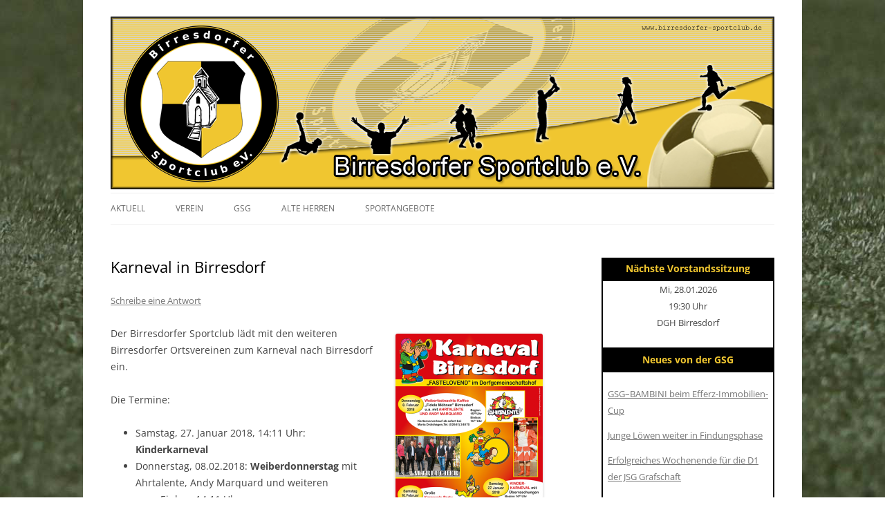

--- FILE ---
content_type: text/css
request_url: https://www.birresdorfer-sportclub.de/wp-content/themes/twentytwelve-child/style.css?ver=20251202
body_size: 1503
content:
/*
Theme Name:     Twenty Twelve Child Theme für alle BSC/SpFr/FSG/JSG-Sites
Theme URI:      https://www.birresdorfer-sportclub.de/
Description:    Child theme for the Twenty Twelve theme
Author:         Andreas Thun
Author URI:     https://www.birresdorfer-sportclub.de/
Template:       twentytwelve
Version:        0.1.0
*/
@import url("../twentytwelve/style.css");

body {
    background-attachment: fixed;
    background-color: #2F3622;
    background-image: url("https://www.birresdorfer-sportclub.de/wp-content/themes/twentytwelve-child/images/Rasen-(2010-04-03-165).jpg");
    background-position: left top;
    background-repeat: repeat-x;
}

header.site-header {
	background-image: url("https://www.birresdorfer-sportclub.de/wp-content/themes/twentytwelve-child/images/BSC-Header.png");
	background-position: 0 1.71429rem;
	background-repeat: no-repeat;
	/* Bild: 960 x 250 px */
}

nav.main-navigation {
	margin-top: 255px;
}

h1 { color:black; }
h1.entry-title a { color:black; }

h1.site-title { display:none; }
h2.site-description { display:none; }




header.entry-header img {display:none;}

/* gelb: #F0C630 */
/* grau: #d3d3d3 */

div#page {
	padding-left:40px;
	padding-right:40px;
}

table.match {
	border: 0 none;
	color: black;
}

table.match tr {
	border: 0 none;
}

table.match td {
	border: 0 none;
}

table.match td.left {
	text-align: left;
}

table.match td.right {
	text-align: right;
}

table.match td.center {
	text-align: center;
}

table.match img {
	border: 0 none;
	border-radius: 0;
	box-shadow: none;
}

ol[type="a"] {
	list-style-type: lower-alpha;
}
